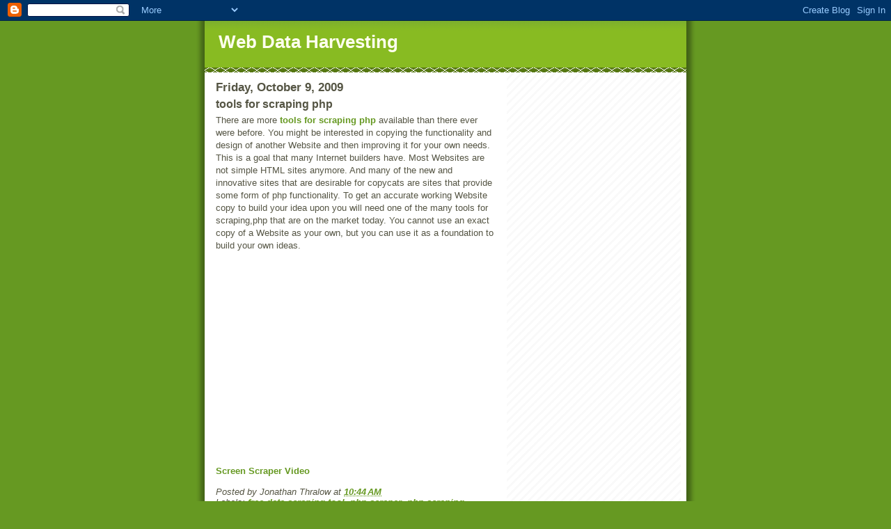

--- FILE ---
content_type: text/html; charset=utf-8
request_url: https://www.google.com/recaptcha/api2/aframe
body_size: 228
content:
<!DOCTYPE HTML><html><head><meta http-equiv="content-type" content="text/html; charset=UTF-8"></head><body><script nonce="UQGFHnXPxABhk52ZwbJWqA">/** Anti-fraud and anti-abuse applications only. See google.com/recaptcha */ try{var clients={'sodar':'https://pagead2.googlesyndication.com/pagead/sodar?'};window.addEventListener("message",function(a){try{if(a.source===window.parent){var b=JSON.parse(a.data);var c=clients[b['id']];if(c){var d=document.createElement('img');d.src=c+b['params']+'&rc='+(localStorage.getItem("rc::a")?sessionStorage.getItem("rc::b"):"");window.document.body.appendChild(d);sessionStorage.setItem("rc::e",parseInt(sessionStorage.getItem("rc::e")||0)+1);localStorage.setItem("rc::h",'1770046190538');}}}catch(b){}});window.parent.postMessage("_grecaptcha_ready", "*");}catch(b){}</script></body></html>